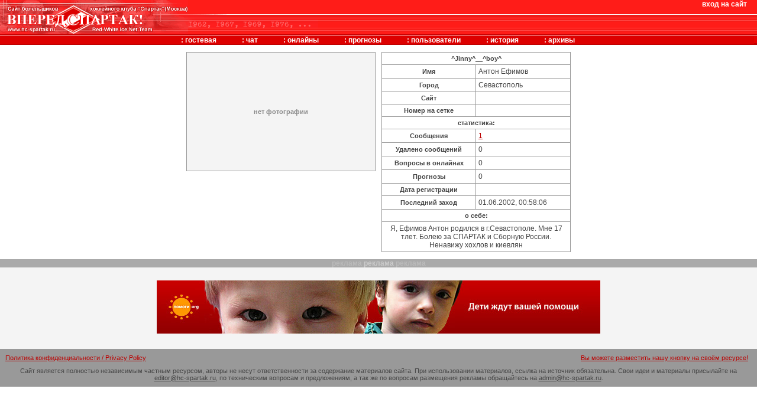

--- FILE ---
content_type: text/html; charset=cp1251
request_url: https://www.hc-spartak.ru/user/?id=632
body_size: 2545
content:
<!DOCTYPE HTML PUBLIC "-//W3C//DTD HTML 4.01 Transitional//EN" "http://www.w3.org/TR/html4/loose.dtd"><html>
<head>
<title>"Вперед, Спартак!" | Сайт болельщиков хоккейного клуба "Спартак" (Москва)</title>
<meta name="title" content='"Вперед, Спартак!" - сайт болельщиков хоккейного клуба "Спартак" (Москва)'>
<meta name="description" content='Сайт болельщиков хоккейного клуба  "Спартак" (Москва). Последние новости, статьи, история, онлайны с командой, гостевая книга и многое другое.'>
<meta name="keywords" content="Спартак, Spartak, Хоккей, Фанат, Болельщик, Шайба, Ворота, Сетка, Буллит, Удаление, Проброс, Судья, Матрас, Звенья, Борт, Лед, Сокольники, Мясо, Гостевая, Выезд">
<meta HTTP-EQUIV="Content-Type" CONTENT="text/html; charset=windows-1251">
<link REL="SHORTCUT ICON" HREF="//www.hc-spartak.ru/favicon.ico">
<link rel="STYLESHEET" type="text/css" href="/_design/css/main.css">
<link rel="STYLESHEET" type="text/css" href="/_design/css/table.css">
<script src="/_design/js/func.js"></script>
</head>
<body topmargin="0" leftmargin="0" rightmargin="0" bottommargin="0" marginheight="0" marginwidth="0">
<div class="desc" id="m_fcast">конкурс прогнозов</div>
<div class="desc" id="m_show">как оно было. новости, рассказы, фотографии и пр.</div>
<table width="100%" border="0" cellpadding="0" cellspacing="0"><tr>
<td background="/_design/img/header_bg.gif" bgcolor="#FF1E1E" valign="top">
<table width="100%" border="0" cellpadding="0" cellspacing="0">
<tr>
<td width="318"><img src="/_design/img/header_01.gif" width="318" height="31"></td>
<td valign="bottom"><img src="/_design/img/header_04.gif" width="65" height="7"></td>
<td valign="top" align="right"><table cellpadding="0" cellspacing="0"><tr>
<td class="login">
<a href="/user/login/" target="login" onclick="win('login',300,200);">вход на сайт</a>    </td>
<td></td>
</tr></table></td>
</tr>
<tr>
<td><img src="/_design/img/header_06.gif" width="318" height="27"></td>
<td colspan="2" valign="top" background=""><img src="/_design/img/header_07.gif" width="220" height="17"></td>
</tr>
</table>
<img src="/_design/img/spacer.gif" height="3"><table width="100%" border="0" cellpadding="0" cellspacing="0"><tr><td align="center" class="tmenu"><table border="0" cellpadding="0" cellspacing="0"><tr>
<td class="tmenu" align="center" style="padding: 0px 20px;"> : <a href="/board/">гостевая</a>
</td>
<td class="tmenu" align="center" style="padding: 0px 20px;"> : <a href="javascript:openchat();">чат</a>
</td>
<td class="tmenu" align="center" style="padding: 0px 20px;"> : <a href="/online/">онлайны</a>
</td>
<td class="tmenu" align="center" style="padding: 0px 20px;"> : <a href="/fcast/" onmouseover='showobj("m_fcast",1);' onmouseout='showobj("m_fcast",0);'>прогнозы</a>
</td>
<td class="tmenu" align="center" style="padding: 0px 20px;"> : <a href="/user/">пользователи</a>
</td>
<td class="tmenu" align="center" style="padding: 0px 20px;"> : <a href="http://www.spartak-history.ru/" rel="nofollow">история</a>
</td>
<td class="tmenu" align="center" style="padding: 0px 20px;"> : <a href="/show/" onmouseover='showobj("m_show",1);' onmouseout='showobj("m_show",0);'>архивы</a>
</td>
</tr></table></td></tr></table>
</td>
<td background="/_design/img/header_bg.gif" bgcolor="#FF1E1E" width="5"><img src="/_design/img/header_bg.gif"></td>
</tr></table>
	<table cellpadding="0" cellspacing="2" width="80%" align="center"><tr><td align="center"><form action="/user/" method="post">
<table border="0" cellpadding="0" cellspacing="10" align="center"><tr>
<td valign="top" width="320" align="center"><table cellpadding="0" cellspacing="1" width="100%" bgcolor="#999999"><tr bgcolor="#f4f4f4"><td align="center" class="greyb" height="200">нет фотографии</td></tr></table></td>
<td valign="top" width="320"><table border="0" cellpadding="4" cellspacing="1" width="100%" bgcolor="#999999">
<tr bgcolor="#FFFFFF"><td colspan="2"><table cellpadding="0" cellspacing="0" width="100%"><tr>
<td width="24" align="right"></td>
<td align="center" nowrap class="smallb">^Jinny^__^boy^</td>
<td width="24" align="left"></td>
</tr></table></td></tr>
<tr bgcolor="#FFFFFF">
<th>Имя</th>
<td>Антон Ефимов</td>
</tr>
<tr bgcolor="#FFFFFF">
<th>Город</th>
<td>Севастополь</td>
</tr>
<tr bgcolor="#FFFFFF">
<th>Сайт</th>
<td><a href="" rel="nofollow" target="_blank"></a></td>
</tr>
<tr bgcolor="#FFFFFF">
<th nowrap>Номер на сетке</th>
<td></td>
</tr>
<tr bgcolor="#FFFFFF"><td colspan="2" align="center" class="smallb">статистика:</td></tr>
<tr bgcolor="#FFFFFF">
<th nowrap>Cообщения</th>
<td><a href="/board/?userid=632">1</a></td>
</tr>
<tr bgcolor="#FFFFFF">
<th nowrap>Удалено сообщений</th>
<td>0</td>
</tr>
<tr bgcolor="#FFFFFF">
<th nowrap>Вопросы в онлайнах</th>
<td>0</td>
</tr>
<tr bgcolor="#FFFFFF">
<th nowrap>Прогнозы</th>
<td>0</td>
</tr>
<tr bgcolor="#FFFFFF">
<th nowrap>Дата регистрации</th>
<td></td>
</tr>
<tr bgcolor="#FFFFFF">
<th nowrap>Последний заход</th>
<td>01.06.2002, 00:58:06</td>
</tr>
<tr bgcolor="#FFFFFF"><td colspan="2" align="center" class="smallb">о себе:</td></tr>
<tr bgcolor="#FFFFFF"><td colspan="2" style="padding: 8;" align="center">Я, Ефимов Антон родился в г.Севастополе. Мне 17 тлет. Болею за СПАРТАК и Сборную России.
 Ненавижу хохлов и киевлян</td></tr>
</table></td>
</tr></table>
<input type="hidden" name="id" value="632"><input type="hidden" name="sid" value="4495deafbc8983bf3c0d2e8a1046a3e3">
</form></td></tr></table>
<div style="background: #AAAAAA;" align="center" class="cap">
<span style="color: #BBBBBB;">реклама</span><span style="color: #CCCCCC;"> реклама </span><span style="color: #BBBBBB;">реклама</span>
</div>
<div style="background :#F4F4F4; text-align: center; padding-top: 10px;">
<p><a href="http://www.pomogi.org/" rel="nofollow"><img border="0" src="//www.pomogi.org/i/pomogi-org-750x90.jpg" width="750" height="90" alt="Благотворительный интернет-фонд Помоги.Орг"></a></p>
<br>
</div>
<div style="background: #CCCCCC; padding-top: 3" align="center"></div>
<table width="100%" cellspacing="8" bgcolor="#999999">
<tr>
<td class="small" valign="top"><a href="/policy">Политика конфиденциальности / Privacy Policy</a></td>
<td class="small" valign="top" align="right">
<a href="/advert.htm" target="advert" onClick="window.open('','advert','resizable=yes,scrollbars=yes,width=500,height=210,top=50,left=30');">Вы можете разместить нашу кнопку на своём ресурсе!</a>  
				</td>
</tr>
<tr><td class="small" valign="top" colspan="2" align="center">
					Сайт является полностью независимым частным ресурсом, авторы
					не несут ответственности за содержание материалов сайта. При использовании материалов,
					ссылка на источник обязательна.
					Cвои идеи и материалы присылайте на
					<a href="mailto:%20editor@hc-spartak.ru" style="color: #444444; text-decoration: underline;">editor@hc-spartak.ru</a>,
					по техническим вопросам и предложениям, а так же по вопросам размещения рекламы обращайтесь на
					<a href="mailto:%20admin@hc-spartak.ru" style="color: #444444; text-decoration: underline;">admin@hc-spartak.ru</a>.
				</td></tr>
</table>
</body>
</html>


--- FILE ---
content_type: application/javascript
request_url: https://www.hc-spartak.ru/_design/js/func.js
body_size: 16661
content:
// --------------------
// Общие функции
// --------------------
function findobj(n, d) { 
	var p,i,x;  if(!d) d=document; if((p=n.indexOf("?"))>0&&parent.frames.length) {d=parent.frames[n.substring(p+1)].document; n=n.substring(0,p);}
	if(!(x=d[n])&&d.all) x=d.all[n]; for (i=0;!x&&i<d.forms.length;i++) x=d.forms[i][n];
	for(i=0;!x&&d.layers&&i<d.layers.length;i++) x=findobj(n,d.layers[i].document);
	if(!x && document.getElementById) x=document.getElementById(n); return x;
}

// --------------------
// Вставка после поиска в попап-окне
// --------------------

function paste(into,value,text) {
	var field = window.opener ? findobj(into,window.opener.document) : findobj(into);
	var field_name = window.opener ? findobj(into+"_name",window.opener.document) : findobj(into+"_name");
	if(field) field.value = value;
	if(field_name) field_name.value = text;
	if(window.opener) self.close();
}

// --------------------
// Открытие окна
// --------------------

function popup(w,h,t,l) {
	if(!url) return false;
	w = parseInt(w);
	h = parseInt(h);
	if(!w) w=600;
	if(!h) h=400;
	if(!t) t=screen.height/2.5-h/2;
	if(!l) l=screen.width/2.5-w/2;
	href = url.href ? url.href : 
	window.open('',img,'resizable=yes,scrollbars=no,width='+w+',height='+h+',top='+t+',left='+l);
}


function openchat() {
        window.open("/ch/","chatwin","resizable=yes,scrollbars=yes,width=640,height=460,top=40,left=20");
}

function win(target,w,h) {
	var l=(window.screen.width-w)/2;
	if(l<0) {
		l=0;
		w=window.screen.width;
	}
	var t=(window.screen.height-h)/2;
	if(t<0) {
		t=0;
		h=window.screen.height;
	}
	if(window.opener) { l+=20; t+=20; }
	window.open('',target,'resizable=yes,scrollbars=yes,width='+w+',height='+h+',top='+t+',left='+l);
}

function mess(id) {
	win(id,'500','400');
}

function mhist() {
	win('mhist','500','400');
}


function showimage(img,w,h) {
	w = parseInt(w); 
	h = parseInt(h);
	//		if(!w || w>700) w=660;
	//		if(!h || h>550) h=515;
	w+=4;h+=52;
	t=screen.height/2.5-h/2;
	l=screen.width/2.5-w/2;
	window.open('',img,'resizable=yes,scrollbars=no,width='+w+',height='+h+',top='+t+',left='+l);
}

// --------------------
// Открыть/закрыть секцию
// --------------------

function hideshow(id) { 
	obj=findobj("b"+id);
	img=findobj("im"+id);
	if(obj.style) obj=obj.style;
    if(obj.display=="none" || !obj.display) {
		obj.display = "block";
		img.src = "/_design/img/minus.gif";
    } else {
		obj.display = "none";
		img.src = "/_design/img/plus.gif";
    }
}
with(document) {
	var bV = parseInt(navigator.appVersion);
	//document.write("-"+bV);
	var hide = ((bV >= 4) 
	// && (navigator.appName.indexOf('Netscape') == -1)
	&& (navigator.userAgent.indexOf('Opera') == -1)) ? true: false;
	//document.write("-"+navigator.appName);
	write("<STYLE TYPE='text/css'>");
	if(hide) {
		write(".parent {text-decoration: none; position: relative;}");
		write(".child {text-decoration: none; display: none;}");
	}
	write("</STYLE>");
}

function showobj(obj,show) {
	//alert(obj);
	obj = findobj(obj);
	if(obj.style) obj=obj.style;
	if(show) {
		obj.display = "block";
  	} else {
		obj.display = "none";
  	}
}

function boxcollaps(id) { 
	obj=findobj(id);
	img=findobj("box_im"+id);
	if(obj.style) obj=obj.style;
  if(obj.display=="none" || !obj.display) {
		obj.display = "block";
		img.src = "/_design/img/box_hide.gif";
  } else {
		obj.display = "none";
		img.src = "/_design/img/box_show.gif";
  }
}

function changedef(input) {
	input.value = input.value.substring(input.value.indexOf('*')+1,input.value.length);
}

// --------------------
// Работа с датами в панели назначений
// --------------------

var asscurrec = null;

function setassdate(form,id) {
	var tmp,idx1,idx2,tmp1;
	if(!id) {
		tmp1=eval('document.'+form+'.elements["assfrom[year]"]');
		tmp1.value = '';
		tmp1.disabled = true;
		tmp1=eval('document.'+form+'.elements["assfrom[month]"]');
		tmp1.value = '';
		tmp1.disabled = true;
		tmp1=eval('document.'+form+'.elements["assfrom[day]"]');
		tmp1.value = '';
		tmp1.disabled = true;
		tmp1=eval('document.'+form+'.elements["assto[year]"]');
		tmp1.value = '';
		tmp1.disabled = true;
		tmp1=eval('document.'+form+'.elements["assto[month]"]');
		tmp1.value = '';
		tmp1.disabled = true;
		tmp1=eval('document.'+form+'.elements["assto[day]"]');
		tmp1.value = '';
		tmp1.disabled = true;
		return;
	}
	
	tmp=eval('document.'+form+'.elements["datefrom['+id+']"].value');
	idx1 = tmp.indexOf('-');
	tmp1=eval('document.'+form+'.elements["assfrom[year]"]');
	tmp1.value=tmp.substring(0,idx1);
	tmp1.disabled = false;
	idx2 = tmp.indexOf('-',idx1+1);
	tmp1=eval('document.'+form+'.elements["assfrom[month]"]');
	tmp1.value=tmp.substring(idx1+1,idx2);
	tmp1.disabled = false;
	tmp1=eval('document.'+form+'.elements["assfrom[day]"]');
	tmp1.value=tmp.substring(idx2+1,tmp.length);
	tmp1.disabled = false;

	tmp=eval('document.'+form+'.elements["dateto['+id+']"].value');
	idx1 = tmp.indexOf('-');
	tmp1=eval('document.'+form+'.elements["assto[year]"]');
	tmp1.value=tmp.substring(0,idx1);
	tmp1.disabled = false;
	idx2 = tmp.indexOf('-',idx1+1);
	tmp1=eval('document.'+form+'.elements["assto[month]"]');
	tmp1.value=tmp.substring(idx1+1,idx2);
	tmp1.disabled = false;
	tmp1=eval('document.'+form+'.elements["assto[day]"]');
	tmp1.value=tmp.substring(idx2+1,tmp.length);
	tmp1.disabled = false;

	asscurrec = id;
}

function changecurrec(form) {
	if(!asscurrec) return;
	var tmp;
	tmp=eval('document.'+form+'.elements["assigntable[]"]');
	tmp=tmp.options[tmp.selectedIndex];
	var yf = eval('document.'+form+'.elements["assfrom[year]"].value');
	yf = yf > 1000 ? yf.substring(2,4) : yf;
	var yt = eval('document.'+form+'.elements["assto[year]"].value');
	yt = yt > 1000 ? yt.substring(2,4) : yt;
	tmp.text = tmp.text.indexOf('/') < 0 ? tmp.text+' ' : tmp.text.substring(0,tmp.text.indexOf('/'));
	tmp.text = tmp.text
		+ "/"
		+ eval('document.'+form+'.elements["assfrom[day]"].value')
		+ "."
		+ eval('document.'+form+'.elements["assfrom[month]"].value')
		+ "."
		+ yf
		+ "-"
		+ eval('document.'+form+'.elements["assto[day]"].value')
		+ "."
		+ eval('document.'+form+'.elements["assto[month]"].value')
		+ "."
		+ yt
		+ "/";
	tmp.style.color = '#0000FF';
	
	tmp=eval('document.'+form+'.elements["datefrom['+asscurrec+']"]');
	tmp.value =
		eval('document.'+form+'.elements["assfrom[year]"].value')
		+ '-' + eval('document.'+form+'.elements["assfrom[month]"].value')
		+ '-' + eval('document.'+form+'.elements["assfrom[day]"].value');
	tmp=eval('document.'+form+'.elements["dateto['+asscurrec+']"]');
	tmp.value =
		eval('document.'+form+'.elements["assto[year]"].value')
		+ '-' + eval('document.'+form+'.elements["assto[month]"].value')
		+ '-' + eval('document.'+form+'.elements["assto[day]"].value');	
	
	tmp=eval('document.'+form+'.elements["datechanged['+asscurrec+']"]');
	tmp.value = 1;
}


// --------------------
// Элемент дата/время
// -------------------

		var val="";
		var caretPos="";
		var lock=false;

		function dbox_fcs(input) {
			val=input.value;
			input.select();
		}
		
		function dbox_kdown(input) {
			if(lock) return false;
			lock=true;
			//IE support
			if (document.selection && document.selection.createRange)  {
				caretPos = document.selection.createRange().duplicate();
			}
			val=input.value;	
		}
		
function check(str,chars) {
  var ok = true;
  for (var i = 0; i < str.length; i++) {
    var chr = str.charAt(i);
    var found = false;
    for (var j = 0; j < chars.length; j++) {
      if(chr == chars.charAt(j)) {
				found = true;
				break;
			}
    }
    if (!found) { ok = false; break; }
  }
  return ok;
}

		function dbox_clear(form,name) {
			var arr=new Array();
			arr[0]=eval('document.'+form+'.day'+name);
			arr[1]=eval('document.'+form+'.month'+name);
			arr[2]=eval('document.'+form+'.year'+name);
			arr[3]=eval('document.'+form+'.hour'+name);
			arr[4]=eval('document.'+form+'.min'+name);
			arr[5]=eval('document.'+form+'.sec'+name);
			for(var i=0;i<6;i++) if(arr[i]) arr[i].value='';
		}


		// 10 - day, 20 - month, 30 - year, 40 - hour, 50 - min, 60 - sec
		function dbox_kup(input,form,name,type) {
			lock=false;
			var t,next,prev;
			switch(type) {
				case 10 : next='month';prev='';break;
				case 20 : next='year';prev='day';break;
				case 30 : next='hour';prev='month';break;
				case 40 : next='min';prev='year';break;
				case 50 : next='sec';prev='hour';break;
				case 60 : next='';prev='min';break;			
				default : next='';prev='';
			}
			if(next) next=eval(form+'.'+next+name);
			if(prev) prev=eval(form+'.'+prev+name);
			
			if (document.selection && document.selection.createRange)  {
				var is_bound = document.selection.createRange().duplicate().offsetLeft == caretPos.offsetLeft;
			}	
			
			if(is_bound && event.keyCode==39 && next) {
				next.select();
				next.focus();
			}
			if((is_bound && event.keyCode==37 || val=='' && event.keyCode==8) && prev) {
				prev.select();
				prev.focus();
			}

			if(input.value==val) return;
			
			if(!check(input.value,'0123456789')) {
				caretPos.text='';
				return;
			}

			var value=input.value;
			if(input.value=="") val="";	
			if(type==10 && (value>3 || input.value.length==2)) {
				if(value>31) input.value=31;
				if(next) { next.select();next.focus(); }
			}	else
			if(type==20 && (value>1 || input.value.length==2)) {
				if(value>12) input.value=12;
				if(next) { next.select();next.focus(); }
			}	else
			if(type==30 && (value!=19 && value!=20 && input.value.length==2 || input.value.length==4)) {
				if(input.value.length!=4) input.value=value<60 ? "20"+input.value : "19"+input.value;
				if(next) { next.select();next.focus(); }
			}
		}

		function ndbox_clear(form,name) {
			var arr=new Array();
			arr[0]=eval('document.'+form+'.elements["'+name+'['+'day'+']"]');
			arr[1]=eval('document.'+form+'.elements["'+name+'['+'month'+']"]');
			arr[2]=eval('document.'+form+'.elements["'+name+'['+'year'+']"]');
			arr[3]=eval('document.'+form+'.elements["'+name+'['+'hour'+']"]');
			arr[4]=eval('document.'+form+'.elements["'+name+'['+'min'+']"]');
			arr[5]=eval('document.'+form+'.elements["'+name+'['+'sec'+']"]');
			for(var i=0;i<6;i++) if(arr[i]) arr[i].value='';
			changecurrec(form);
		}


		function ndbox_kup(input,form,name,type) {
			lock=false;
			var t,next,prev;
			switch(type) {
				case 'day' : next='month';prev='';break;
				case 'month' : next='year';prev='day';break;
				case 'year' : next='hour';prev='month';break;
				case 'hour' : next='min';prev='year';break;
				case 'min' : next='sec';prev='hour';break;
				case 'sec' : next='';prev='min';break;
				default : next='';prev='';
			}

			if(next) next=eval('document.'+form+'.elements["'+name+'['+next+']"]');
			if(prev) prev=eval('document.'+form+'.elements["'+name+'['+prev+']"]');
			
			if (document.selection && document.selection.createRange)  {
				var is_bound = document.selection.createRange().duplicate().offsetLeft == caretPos.offsetLeft;
			
				if(is_bound && event.keyCode==39 && next) {
					next.select();
					next.focus();
				}
				if((is_bound && event.keyCode==37 || val=='' && event.keyCode==8) && prev) {
					prev.select();
					prev.focus();
				}
			}
			if(input.value==val) return;
			
			if(!check(input.value,'0123456789')) {
				if(caretPos) caretPos.text='';
				else input.value=val;
				return;
			}

			var value=input.value;
			if(input.value=="") val="";	
			if(type=='day' && (value>3 || input.value.length==2)) {
				if(value>31) input.value=31;
				if(next) { next.select();next.focus(); }
			}	else
			if(type=='month' && (value>1 || input.value.length==2)) {
				if(value>12) input.value=12;
				if(next) { next.select();next.focus(); }
			}	else
			if(type=='year' && (value!=19 && value!=20 && input.value.length==2 || input.value.length==4)) {
				if(input.value.length!=4) input.value=value<60 ? "20"+input.value : "19"+input.value;
				if(next) { next.select();next.focus(); }
			}
		}
		


function markasread(img) {
		document[img].src='/_design/img/oldmessage.gif';
}
		
		
function dateSelect(from, to, varname, v) {
	document.write('<SELECT NAME='+varname+' class=small>');
	for (i=from; i<=to; i++) {
		var ii = i >= 10 ? i : '0'+i;
		var selected = ii == v ? 'selected' : '';
		document.write('<option value="'+ii+'" ' + selected + '>'+ii+'</option>');
	}
	document.write('</SELECT>');
}

function domDetect(obj) {
	return (typeof(window.opera) == 'undefined' && typeof(obj.getAttribute) != 'undefined');
}

function cellColor(theCell,color) {
	if(domDetect(theCell)) {
	 	theCell.setAttribute('bgcolor', color, 0);
	} else {
	 	theCell.style.backgroundColor = color;
	}
}

function tclick(obj) {
	if(obj.children.tags('A')[0]) obj.children.tags('A')[0].click();
}

var marked_row = Array();

function setPointer(theRow, theRowNum, theAction, theDefaultColor, thePointerColor, theMarkColor)
{
    var theCells = null;

    // 1. Pointer and mark feature are disabled or the browser can't get the
    //    row -> exits
    if ((thePointerColor == '' && theMarkColor == '')
        || typeof(theRow.style) == 'undefined') {
        return false;
    }

    // 2. Gets the current row and exits if the browser can't get it
    if (typeof(document.getElementsByTagName) != 'undefined') {
        theCells = theRow.getElementsByTagName('td');
    }
    else if (typeof(theRow.cells) != 'undefined') {
        theCells = theRow.cells;
    }
    else {
        return false;
    }

    // 3. Gets the current color...
    var rowCellsCnt  = theCells.length;
    var domDetect    = null;
    var currentColor = null;
    var newColor     = null;
    // 3.1 ... with DOM compatible browsers except Opera that does not return
    //         valid values with "getAttribute"
    if (typeof(window.opera) == 'undefined'
        && typeof(theCells[0].getAttribute) != 'undefined') {
        currentColor = theCells[0].getAttribute('bgcolor');
        domDetect    = true;
    }
    // 3.2 ... with other browsers
    else {
        currentColor = theCells[0].style.backgroundColor;
        domDetect    = false;
    } // end 3

//    alert(currentColor);

    // 4. Defines the new color
    // 4.1 Current color is the default one
    if (currentColor == ''
        || currentColor.toLowerCase() == theDefaultColor.toLowerCase()) {
        if (theAction == 'over' && thePointerColor != '') {
            newColor              = thePointerColor;
        }
        else if (theAction == 'click' && theMarkColor != '') {
            newColor              = theMarkColor;
            marked_row[theRowNum] = true;
        }
    }
    // 4.1.2 Current color is the pointer one
    else if (currentColor.toLowerCase() == thePointerColor.toLowerCase()
             && (typeof(marked_row[theRowNum]) == 'undefined' || !marked_row[theRowNum])) {
        if (theAction == 'out') {
            newColor              = theDefaultColor;
        }
        else if (theAction == 'click' && theMarkColor != '') {
            newColor              = theMarkColor;
            marked_row[theRowNum] = true;
        }
    }
    // 4.1.3 Current color is the marker one
    else if (currentColor.toLowerCase() == theMarkColor.toLowerCase()) {
        if (theAction == 'click') {
            newColor              = (thePointerColor != '')
                                  ? thePointerColor
                                  : theDefaultColor;
            marked_row[theRowNum] = (typeof(marked_row[theRowNum]) == 'undefined' || !marked_row[theRowNum])
                                  ? true
                                  : null;
        }
    } // end 4

//    alert(newColor);
    
    // 5. Sets the new color...
    if (newColor) {
        var c = null;
        // 5.1 ... with DOM compatible browsers except Opera
        if (domDetect) {
            for (c = 0; c < rowCellsCnt; c++) {
                theCells[c].setAttribute('bgcolor', newColor, 0);
            } // end for
        }
        // 5.2 ... with other browsers
        else {
            for (c = 0; c < rowCellsCnt; c++) {
                theCells[c].style.backgroundColor = newColor;
            }
        }
    } // end 5

    return true;
};
